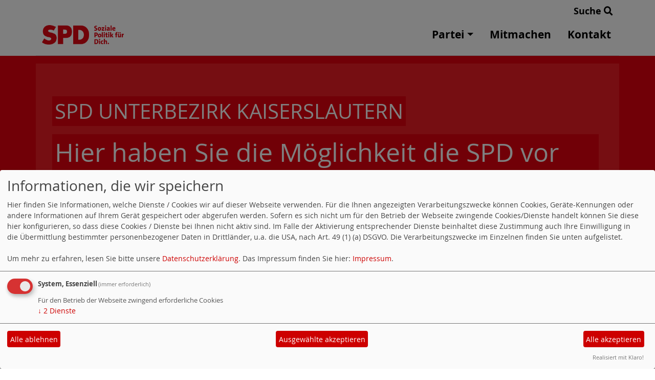

--- FILE ---
content_type: text/html; charset=utf-8
request_url: https://www.spd-kaiserslautern.de/548-arbeitsgemeinschaften/index.php?mod=sitemap
body_size: 3327
content:
<!DOCTYPE html>
<html lang="de">
<head>
    <meta charset="utf-8">
    <meta http-equiv="X-UA-Compatible" content="IE=edge">
    <meta name="viewport" content="width=device-width, initial-scale=1, shrink-to-fit=no">
    <meta http-equiv="cache-control" content="no-cache" />
    <meta http-equiv="pragma" content="no-cache" />
    <link href="/_websozicms/assets/css_js/bootstrap/4.5.0/css/bootstrap.min.css" rel="stylesheet">
    <link rel="stylesheet" type="text/css" href="/_websozicms/corner/themes/websozis2024/style.min.css" title="Standard" media="screen, projection" />
<title>SPD Unterbezirk Kaiserslautern</title> <meta name="keywords" content="SPD, SPD Kaiserslautern, Kaiserslautern, SPD Unterbezirk Kaiserslautern, SPD UB Kaiseslautern, Pfalz, Westpfalz, Daniel Sch&auml;ffner, Thomas Wansch, Andreas Rahm, Susanne Wimmer-Leonhardt, Patrick Sch&auml;fer, Beate Kimmel, Matthias Mieves, Angelika Gl&ouml;ckner" />
<meta name="description" content="Webseite des SPD-Unterbezirks Kaiserslautern" />
<meta name="robots" content="INDEX, FOLLOW" />
<meta name="language" content="de" />
<meta name="revisit-after" content="10 days" />
<meta name="author" content="SPD Unterbezirk Kaiserslautern" />
<link rel="shortcut icon" href="/_websozicms/assets/favicon.ico" type="image/x-icon" />
<meta property="og:type" content="website" />
<meta property="og:title" content="SPD Unterbezirk Kaiserslautern" />

<script defer type="text/javascript" src="/_websozicms/assets/css_js/klaro/config.js"></script>
<link rel="stylesheet" type="text/css" href="/_websozicms/assets/css_js/klaro/klaro.min.css">
<script defer type="text/javascript" src="/_websozicms/assets/css_js/klaro/klaro-no-css.js"></script><!--kaisersl-->
<link rel="stylesheet" href="/_websozicms/assets/css_js/system.min.3.css" />

<link rel="stylesheet" href="/_websozicms/assets/css_js/font-awesome/5.0.1/css/fontawesome-all.min.css" />
<link rel="alternate" type="application/rss+xml" title="Hier haben Sie die Möglichkeit die SPD vor Ort kennen zu lernen. Newsticker (RSS)" href="https://www.spd-kaiserslautern.de/index.xml" />
<link rel="alternate" type="application/atom+xml" title="Hier haben Sie die Möglichkeit die SPD vor Ort kennen zu lernen. Newsticker (Atom)" href="https://www.spd-kaiserslautern.de/atom.xml" />
<link rel="alternate" type="application/atom+xml" title="Hier haben Sie die Möglichkeit die SPD vor Ort kennen zu lernen. Termine (Atom + Gdata)" href="https://www.spd-kaiserslautern.de/calendar.xml" />

<script type="text/javascript" src="/_websozicms/assets/css_js/jquery/3.6.0/jquery-3.6.0.min.js"></script>
<script type="text/javascript" src="/_websozicms/assets/css_js/jqueryui/1.12.1/jquery-ui.min.js"></script>
<link rel="stylesheet" href="/_websozicms/assets/css_js/jqueryui/1.12.1/themes/base/jquery-ui.min.css">
<script type="text/javascript" src="/_websozicms/assets/css_js/system.min.2.js"></script>
<script type="text/javascript">(function ($) { $(function() { $(".mj_accordion").mjAccordion()}); }(jQuery)); </script>
<script type="text/javascript">(function ($) { $(function() { $(".mj_tab").mjTab()}); }(jQuery)); </script>
<link rel="stylesheet" href="/_websozicms/assets/css_js/dsgvo-video-embed/dsgvo-video-embed.min.css">
<script type="text/javascript" src="/_websozicms/assets/css_js/dsgvo-video-embed/dsgvo-video-embed.min.js"></script><style type="text/css">
.sidetext {
border: #ccc 2px dashed; 
padding-right: 5px; 
padding-left: 5px; 
font-weight: bold; 
margin: 5px;
margin-left: 0;
}

div.flickr_reihe a{
padding: 2px 5px;
}


table, fieldset
{
border-top-width: 0px!important;
border-right-width: 0px!important;
border-bottom-width: 0px!important;
border-left-width: 0px!important;
}


h1, h2, h3, h4, h5, h6
{
font-weight:normal!important;
}

h2
{
font-size: 2.0em!important;
}

li.level1 a, li.level1 a:hover, li.current a:link, li.current a:visited, li.path a:link, li.path a:visited
{
border-right:none;
}

.morelink a{
#font-family: "OpenSansExtraBold", Arial, Helvetica;
color: #fff;
padding: 2px 10px;
background-color: rgb(226, 0, 25);
}

h3 { 
color: #666666; 
font-family: 'OpenSansExtraBold',Arial Black,Helvetica; 
font-size: 2.0em; 
font-weight: normal; 
}

.newsbox_text h2
{
font-size: 2.8em!important;
}

li.level1 > a
{
padding-right: 15px;
}

li.level1
{
padding-left: 15px;
}

#newsbox_nav li{
border: none;
}
#newsbox_nav li.handle{
opacity: 0.3;
color: transparent;
}
#newsbox_nav li.active{
opacity: 0.6;
color: transparent;
background-color: #fff !important;
}

.newsbox_text a:link, .newsbox_text a:visited {
color: white !important;
} 

</style>
    <script type="text/javascript" src="/_websozicms/assets/css_js/bootstrap/4.5.0/js/bootstrap.min.js"></script>
    <script type="text/javascript" src="/_websozicms/assets/css_js/smartmenus/1.2.1/jquery.smartmenus.min.js"></script>
    <script type="text/javascript" src="/_websozicms/assets/css_js/smartmenus/1.2.1/addons/bootstrap-4/jquery.smartmenus.bootstrap-4.min.js"></script>
    <!--[if lt IE 9]>
    <script src="/_websozicms/assets/css_js/html5shiv/3.7.3/html5shiv.min.js"></script>
    <script src="/_websozicms/assets/css_js/respond/1.4.2/respond.min.js"></script>
    <![endif]-->
    <script type='text/javascript'>
document.addEventListener('DOMContentLoaded', function(){
  window.addEventListener('scroll', function() {
      if (window.scrollY > 150 && document.querySelectorAll('#klaro .cookie-modal').length <= 0)   {
        document.getElementById('navbar_top').classList.add('fixed-top');
        document.getElementById('navbar_top').classList.add('foverflow-y-menu');
        $('#logo').width('110px');

        // add padding top to show content behind navbar
        navbar_height = document.querySelector('.navbar').offsetHeight;
        document.body.style.paddingTop = navbar_height + 'px';

      } else {
        document.getElementById('navbar_top').classList.remove('fixed-top');
         // remove padding top from body
        document.body.style.paddingTop = '0';
        $('#logo').width('160px');
      }
  });
});



        </script>
        <script type='text/javascript'>$(document).ready(function() {
$(window).scroll(function() {
if ($(this).scrollTop() > 50) {
$('#toTopBtn').show();
} else {
$('#toTopBtn').hide();
}
});

$('#toTopBtn').click(function() {
$('html, body').animate({
scrollTop: 0
}, 1000);
return false;
});
});

        </script>    
</head>
<body>
  <div class="container">
      <div class="row searchrow">
        <div class="ml-auto"><a href="/?mod=search">Suche <i class="fas fa-search"></i></a></div>
      </div>
  </div>

<div class="container">
    <div class="row">
        <nav id='navbar_top' class='container-fluid navbar navbar-expand-lg navbar-light border-bottom'><div class="container"><a class="navbar-brand" href="/index.php"> <img src="/_websozicms/corner/themes/websozis2024/images/logo.png" alt="Seitenlogo" id="logo"></a>
    <button class="navbar-toggler ml-auto" type="button" data-toggle="collapse" data-target="#websozis2024-navbar-collapse-1" aria-controls="websozis2024-navbar-collapse-1" aria-expanded="false" aria-label="Toggle navigation">
        <i class="fas fa-bars"></i>
        Menü
      </button>
    <div class="collapse navbar-collapse" id="websozis2024-navbar-collapse-1">
    <ul class="nav navbar-nav mr-auto"></ul>
    <ul class="nav navbar-nav"><li class='nav-item dropdown'><a class='nav-link dropdown-toggle' href='/vorstand-des-ub-kaiserslautern/' id='dropdown1' data-toggle='dropdown' aria-haspopup='true' aria-expanded='false'>Partei</a><ul class="dropdown-menu" aria-labelledby="dropdown1"><li class="activesub"><a class="dropdown-item" href="/vorstand-des-ub-kaiserslautern/">Unterbezirksvorstand</a></li><li class="activesub"><a class="dropdown-item" href="/arbeitsgemeinschaften/">Arbeitsgemeinschaften</a></li><li class="activesub"><a class="dropdown-item" href="/abgeordnete/">Abgeordnete</a></li><li class="activesub"><a class="dropdown-item" href="/gliederungen/">Gliederungen</a></li><li class="activesub"><a class="dropdown-item" href="http://www.spd-rgs-westpfalz.de/">Regionalgeschäftsstelle<i class='fas fa-external-link-alt'></i></a></li></ul></li><li class="nav-item"><a  class="nav-link" href="/mitglied-werden/">Mitmachen</a></li><li class="nav-item"><a  class="nav-link" href="/kontakt/">Kontakt</a></li></ul></div></div></nav>    </div>
    </div>
</div>


<!-- Websozi-Header Bild  -->
<div class="container-fluid headerstrip">
<div class="container header mx-auto d-block">
                    <div class="jumbotron bg-white text-white" style="background: url('/_websozicms/corner/themes/websozis2024/images/head_bg.png');">
            <div class="row justify-content-start align-text-bottom">

            </div>
            <div class="row justify-content-start mb-n2"><h1 class="mb-4 mr-2 text-left">SPD Unterbezirk Kaiserslautern</h1></div><div class="row justify-content-start"><h2 class="mb-4 mr-2 text-left">Hier haben Sie die M&ouml;glichkeit die SPD vor Ort kennen zu lernen.</h2></div>            </div>
            </div>
</div>



<!-- Page Content -->
<div class="container">
    <div class="col-lg-12">
    <div class="row block">

                </div>
    </div>
    </div>
</div>

<div class="container">
        <div class="col-lg-12 px-1">
            <div id="module" class="row">
                <div class="col-lg-12">
    <h2> Seitenübersicht - SPD Unterbezirk Kaiserslautern </h2>
     
<h2>Alle Seiten im Navigationsmenü</h2>

<div>
<ul class="sitemap">
<li> <a href="/vorstand-des-ub-kaiserslautern/">Partei</a><span class="hide">.</span></li>
<li class="nolsb"><ul>
<li> <a href="/vorstand-des-ub-kaiserslautern/">Unterbezirksvorstand</a><span class="hide">.</span></li>

<li> <a href="/arbeitsgemeinschaften/">Arbeitsgemeinschaften</a><span class="hide">.</span></li>

<li> <a href="/abgeordnete/">Abgeordnete</a><span class="hide">.</span></li>

<li> <a href="/gliederungen/">Gliederungen</a><span class="hide">.</span></li>

<li><a href="http://www.spd-rgs-westpfalz.de/" class="extern"><img src="https://www.wscms-rlp.de/_websozicms/assets/textlink.png" alt="Externe Seite: " /> Regionalgeschäftsstelle</a> <span class="hide">.</span></li>
</ul></li>
<li> <a href="/mitglied-werden/">Mitmachen</a><span class="hide">.</span></li>

<li> <a href="/kontakt/">Kontakt</a><span class="hide">.</span></li>
</ul>
</div><div class="menu_alternative_formate"><h2>Alternative Formate</h2> <ul class="sitemap"><li><a href="https://www.spd-kaiserslautern.de/index.xml"><img src="https://www.wscms-rlp.de/_websozicms/assets/rss2.png" alt="" width="18" height="17" />Newsticker (RSS)</a></li><li><a href="https://www.spd-kaiserslautern.de/atom.xml"><img src="https://www.wscms-rlp.de/_websozicms/assets/rss2.png" alt="" width="18" height="17" />Newsticker (Atom)</a></li> <li><a href="https://www.spd-kaiserslautern.de/calendar.xml"><img src="https://www.wscms-rlp.de/_websozicms/assets/rss3.png" alt="" width="18" height="17" />Termine (Atom + Gdata)</a></li><li><a href="https://www.spd-kaiserslautern.de/calendar0.ics"><img src="https://www.wscms-rlp.de/_websozicms/assets/calendar1.png" alt="" width="18" height="17" />Termine (iCalendar)</a></li><li><a href="https://www.spd-kaiserslautern.de/calendar0.vcs"><img src="https://www.wscms-rlp.de/_websozicms/assets/calendar1.png" alt="" width="18" height="17" />Termine (vCalendar)</a></li></ul></div> 
</div><!-- End tsb --><div class="col-lg-12">
    <h2> Nachrichtenarchiv - SPD Unterbezirk Kaiserslautern </h2>
     <p><strong>Keine Ergebnisse</strong></p> 
</div><!-- End tsb -->            </div>
        </div>
</div>
<div class="container">
    <div class="col-lg-12">
                <div class="row block">
                    </div>
            </div>
</div>
    <!-- /.row -->
    <!-- Footer -->
<div class="container-fluid">
    <footer>
        <div class="footer">
             <div class="mx-auto d-block">
                <a href="#" onclick="return klaro.show(undefined, true);return false;">Cookie-Manager</a> |<a href="/datenschutz/">Datenschutzerkl&auml;rung</a> |
				<a href="/impressum/">Impressum</a>            </div>
        </div>
        <a href="#" id="toTopBtn" class="cd-top text-replace js-cd-top cd-top--is-visible cd-top--fade-out" data-abc="true"></a>
        <!-- /.row -->
    </footer>
</div>

<!-- /.container -->
</body>
</html>
